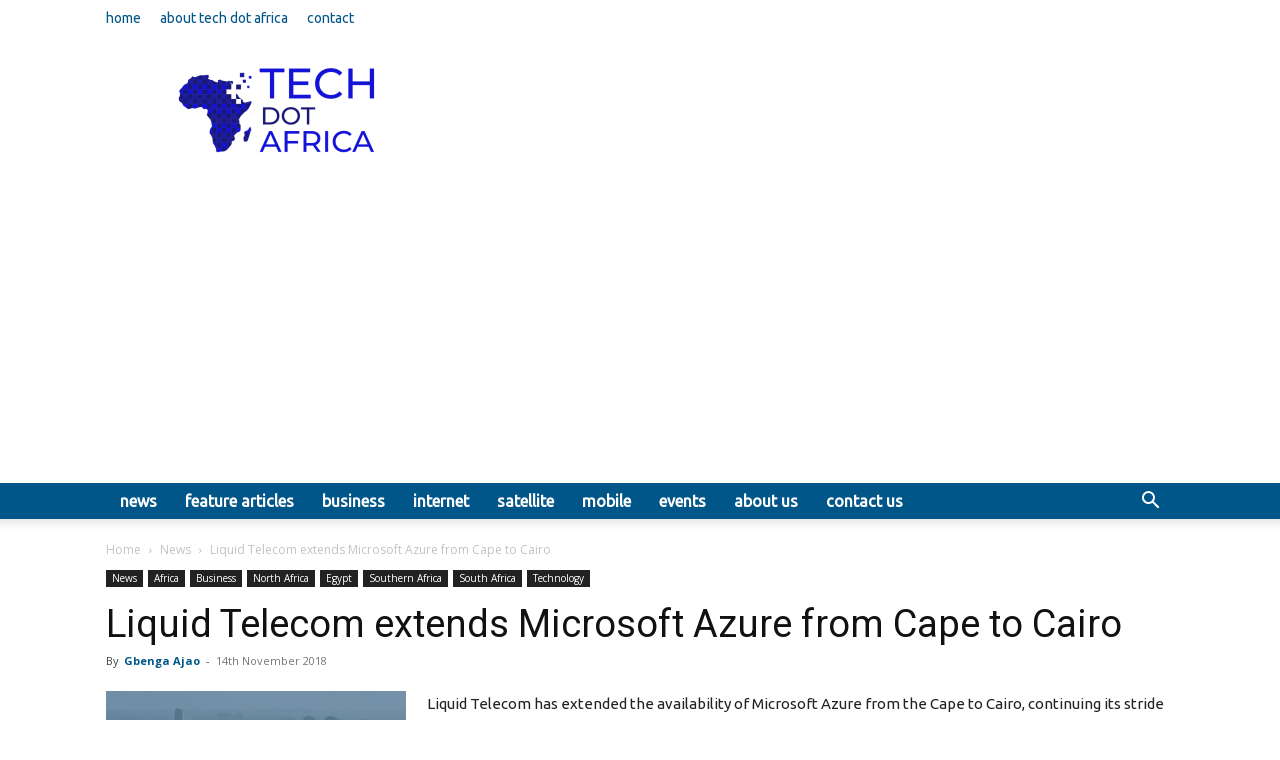

--- FILE ---
content_type: text/html; charset=utf-8
request_url: https://www.google.com/recaptcha/api2/aframe
body_size: 263
content:
<!DOCTYPE HTML><html><head><meta http-equiv="content-type" content="text/html; charset=UTF-8"></head><body><script nonce="yptLasDa9dRhpTatEL3low">/** Anti-fraud and anti-abuse applications only. See google.com/recaptcha */ try{var clients={'sodar':'https://pagead2.googlesyndication.com/pagead/sodar?'};window.addEventListener("message",function(a){try{if(a.source===window.parent){var b=JSON.parse(a.data);var c=clients[b['id']];if(c){var d=document.createElement('img');d.src=c+b['params']+'&rc='+(localStorage.getItem("rc::a")?sessionStorage.getItem("rc::b"):"");window.document.body.appendChild(d);sessionStorage.setItem("rc::e",parseInt(sessionStorage.getItem("rc::e")||0)+1);localStorage.setItem("rc::h",'1768841475388');}}}catch(b){}});window.parent.postMessage("_grecaptcha_ready", "*");}catch(b){}</script></body></html>

--- FILE ---
content_type: application/javascript; charset=utf-8
request_url: https://fundingchoicesmessages.google.com/f/AGSKWxXuIMO8WGeV0Fen8XMhM4aSFJnzZsv3k6iOOdCkrN6I7KntvRJv4lI26zIzTv-K4huRiApX9C4OrvSHRL_u6gzLS5BqN1HsWdTp4Xg-lTvsuPFLivpCUDkIQCSUl75Mq1BT_-dnK22E6lwzBBWHBnR9POImG50pON_6P9NhvSqO-rMARNXO23_ojL7j/_/gameadsync.-billboard-ads/_middle_ads./ads10./sponsor_ads.
body_size: -1291
content:
window['7ab1f8b5-7df2-4dd3-b0f9-a26f6eae561d'] = true;